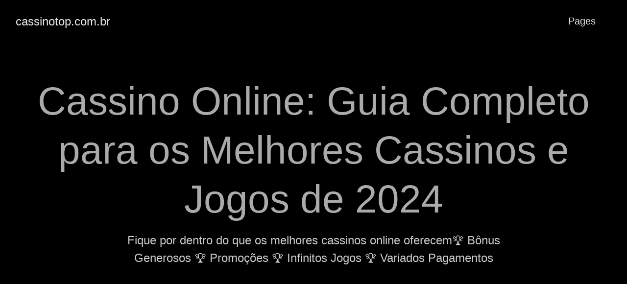

--- FILE ---
content_type: text/html; charset=utf-8
request_url: https://www.cassinotop.com.br/
body_size: 10661
content:
<!doctype html><html lang=pt-br><head><meta charset=utf-8><meta http-equiv=x-ua-compatible content="IE=edge,chrome=1"><meta name=description content="Fique por dentro do que os melhores cassinos online oferecem🏆 Bônus Generosos 🏆 Promoções 🏆 Infinitos Jogos 🏆 Variados Pagamentos"><title>Cassino Top 🎰 Conheça os melhores cassinos online e os melhores jogos de 2024</title><meta name=robots content="index, follow"><meta name=googlebot content=noarchive><link rel=canonical href=https://www.cassinotop.com.br/><link href=/dist/css/app.d98f2eb6bcd1eaedb7edf166bd16af26.css rel=stylesheet><link href=/index.xml rel=alternate type=application/rss+xml title=cassinotop.com.br><link href=/index.xml rel=feed type=application/rss+xml title=cassinotop.com.br><meta name=description content="Fique por dentro do que os melhores cassinos online oferecem🏆 Bônus Generosos 🏆 Promoções 🏆 Infinitos Jogos 🏆 Variados Pagamentos"><meta property=og:title content="Cassino Online: Guia Completo para os Melhores Cassinos e Jogos de 2024"><meta property=og:description content="Fique por dentro do que os melhores cassinos online oferecem🏆 Bônus Generosos 🏆 Promoções 🏆 Infinitos Jogos 🏆 Variados Pagamentos"><meta property=og:type content=website><meta property=og:url content=https://www.cassinotop.com.br/><meta property=og:updated_time content=2024-08-14T00:00:00+01:00><meta name=twitter:card content=summary><meta name=twitter:title content="Cassino Online: Guia Completo para os Melhores Cassinos e Jogos de 2024"><meta name=twitter:description content="Fique por dentro do que os melhores cassinos online oferecem🏆 Bônus Generosos 🏆 Promoções 🏆 Infinitos Jogos 🏆 Variados Pagamentos"></head><body class="ma0 avenir bg-near-white"><header><div class="pb3-m pb6-l bg-black"><nav class="pv3 ph3 ph4-ns" role=navigation><div class="flex-l justify-between items-center center"><a href=https://www.cassinotop.com.br/ class="f3 fw2 hover-white no-underline white-90 dib">cassinotop.com.br</a><div class="flex-l items-center"><ul class="pl0 mr3"><li class="list f5 f4-ns fw4 dib pr3"><a class="hover-white no-underline white-90" href=/pages/ title="Pages page">Pages</a></li></ul></div></div></nav><div class="tc-l pv3 ph3 ph4-ns"><h1 class="f2 f-subheadline-l fw2 light-silver mb0 lh-title">Cassino Online: Guia Completo para os Melhores Cassinos e Jogos de 2024</h1><h2 class="fw1 f5 f3-l white-80 measure-wide-l center lh-copy mt3 mb4">Fique por dentro do que os melhores cassinos online oferecem🏆 Bônus Generosos 🏆 Promoções 🏆 Infinitos Jogos 🏆 Variados Pagamentos</h2></div></div></header><main class=pb7 role=main><article class="cf ph3 ph5-l pv3 pv4-l f4 tc-l center measure-wide lh-copy mid-gray"><p>Não há nada melhor do que ter <b>recomendações confiáveis</b> dos melhores cassinos online para brasileiros, certo? Pensando nisso, o Cassino Top se dedicou a realizar uma seleção criteriosa, baseada em <b>fatores essenciais</b> como segurança, variedade de jogos, e ofertas de bônus, para listar as plataformas em que você pode <b>jogar com tranquilidade</b>. Quer saber mais? Confira as informações completas <a href=https://www.cassinotop.com.br/admin/#/collections/homepage>sobre cassinos online no Brasil</a> e descubra as melhores opções para você!</p><p><img src=/images/uploads/cassino-top.jpg alt="cassino top"></p><h2>O Que é um Cassino Online e Como Funciona?</h2><p>Cassinos online são <b>plataformas digitais</b> onde jogadores podem participar de uma variedade de jogos de sorte, como <b>roleta</b>, <b>blackjack</b>, <b>poker</b>, e caça-níqueis, sem sair de casa. Estes sites funcionam de maneira semelhante aos cassinos físicos, mas oferecem a <b>conveniência</b> de jogar a qualquer hora e em qualquer lugar. Tudo o que você precisa é de uma conexão à internet e um dispositivo, como um smartphone, tablet ou computador.</p><p>Os cassinos online utilizam <b>software avançado</b> para garantir que os jogos sejam justos e aleatórios. Os algoritmos de <b>gerador de números aleatórios (RNG)</b> garantem que o resultado de cada rodada seja imprevisível, proporcionando uma experiência de jogo segura e confiável para todos os jogadores.</p><p>Além disso, a maioria dos cassinos online é regulamentada por <b>autoridades de jogo</b> respeitadas, como a <b>Malta Gaming Authority ou a UK Gambling Commission</b>, o que adiciona uma camada extra de segurança para os usuários.</p><p>Algumas coisas a serem observadas ao <b>escolher um cassino confiável para jogar:</b></p><ul><li><b>Conveniência:</b> Jogue de qualquer lugar a qualquer hora.</li><li><b>Variedade:</b> Grande seleção de jogos para todos os gostos.</li><li><b>Segurança:</b> Regulamentação e uso de tecnologia RNG para jogos justos.</li></ul><h3>Diferenças Entre Cassinos Online e Físicos</h3>Embora ambos os tipos de cassinos tenham o mesmo objetivo — proporcionar entretenimento através de jogos de sorte — existem algumas <b>diferenças cruciais</b> entre eles. Nos cassinos físicos, você pode sentir o <b>clima do ambiente</b>, ouvir o som das moedas caindo e ver os rolos girando pessoalmente. No entanto, os cassinos online trazem a <b>praticidade</b> e a <b>acessibilidade</b> para outro nível.
As principais <b>diferenças entre cassinos online e físicos</b> estão baseadas em><ul><li><b>Ambiente:</b> A experiência física vs. a comodidade online.</li><li><b>Bônus e Promoções:</b> Cassinos online frequentemente oferecem melhores bônus de boas-vindas.</li><li><b>Variedade de Jogos:</b> Os cassinos online costumam ter uma seleção maior de jogos.</li><li><b>Interação Social:</b> Cassinos físicos oferecem mais interação social ao vivo.</li></ul><h2>Como Começar a Jogar em um Cassino Online</h2>Para começar a jogar em um cassino online, você precisa seguir alguns passos simples. Primeiramente, é essencial escolher um cassino que seja <b>confiável</b> e <b>regulamentado</b>. Em seguida, você deve criar uma conta, verificar sua identidade e escolher um método de pagamento que seja mais conveniente para você. Abaixo, explicamos o processo detalhadamente:<h3>Registro e Verificação de Conta</h3>Pensando em <b>diversão com jogos da sorte</b>? O processo de <b>registro</b> em um cassino online é geralmente muito rápido. Basta acessar o site do cassino escolhido e clicar na opção de "Registrar" ou "Criar Conta". Você será solicitado a fornecer algumas informações básicas, como seu <b>nome completo</b>, <b>endereço de e-mail</b> e <b>senha</b>.
Depois de criar a conta, você precisará realizar o processo de <b>verificação de identidade</b>. Essa etapa é fundamental para garantir a <b>segurança</b> tanto do jogador quanto do cassino.
Normalmente, o cassino solicitará o envio de documentos como cópia de um documento de identidade (RG, CNH ou passaporte) e um comprovante de residência.<h2>Métodos de Pagamento Disponíveis</h2>Os cassinos online oferecem uma variedade de métodos de pagamento para garantir que os jogadores possam realizar suas transações de maneira <b>rápida</b> e <b>segura</b>. Entre os métodos mais comuns, estão os cartões de crédito e débito, como <b>Visa</b> e <b>Mastercard</b>, além de carteiras digitais, como <b>PayPal</b> e <b>Skrill</b>. Muitos cassinos também aceitam <b>transferências bancárias</b> e, mais recentemente, o uso de <b>criptomoedas</b> como <b>Bitcoin</b> tem se tornado cada vez mais popular.
Os métodos de pagamento <b>mais populares entre a galera que aposta</b> são:<ul><li><b>Cartões de Crédito/Débito:</b> Visa, Mastercard.</li><li><b>Carteiras Digitais:</b> PayPal, Skrill, Neteller.</li><li><b>Transferência Bancária:</b> Método seguro e tradicional.</li><li><b>Criptomoedas:</b> Bitcoin, Ethereum — maior anonimato e segurança.</li><li><b>Pix: </b>Transferências imediatas e sem taxas.</li></ul><h2>Top 5 Melhores Cassinos Online para Jogadores Brasileiros</h2>Abaixo, listamos os cinco melhores cassinos online para jogadores brasileiros em 2024, levando em consideração fatores como <b>segurança</b>, <b>variedade de jogos</b>, e <b>bônus</b>.<h3>1. BC Game</h3>O BC Game se destaca por sua interface intuitiva e a enorme gama de opções de jogos disponíveis. Ele é conhecido por oferecer uma grande quantidade de <b>jogos de cassino ao vivo</b> e uma vasta seleção de slots, o que o torna atraente para jogadores que gostam de variedade. Além disso, o BC Game é muito popular por aceitar uma vasta gama de <b>criptomoedas</b> como método de pagamento.<h4>Bônus e Promoções do BC Game</h4>O BC Game oferece um bônus de boas-vindas atrativo que pode chegar a até <b>360%</b> sobre o valor dos quatro primeiros depósito, dependendo do montante investido. Além disso, há promoções contínuas que incluem <b>bônus de recarga</b>, <b>rodadas grátis</b> em slots e eventos exclusivos para usuários que utilizam criptomoedas.<h3>2. Citobet</h3>O Citobet é uma plataforma que tem ganhado popularidade no Brasil devido aos seus <b>bônus generosos</b> e à grande quantidade de promoções contínuas. A interface é amigável, e o site oferece suporte em português, o que facilita a navegação. Eles também oferecem uma excelente seleção de <b>jogos de mesa</b> e <b>cassino ao vivo</b>, atraindo tanto novos jogadores quanto veteranos.<h4>Bônus e Promoções da Citobet</h4>A Citobet oferece um bônus de boas-vindas que pode chegar até <b>R$ 1500</b> no primeiro depósito, além de <b>promoções diárias</b> e um programa de fidelidade que recompensa os jogadores com <b>cashback</b> e outros benefícios. Eles também têm promoções especiais para jogadores de cassino ao vivo, aumentando o valor de apostas em determinados jogos.<h3>3. JackpotCity</h3>Conhecido pela sua sólida reputação no mercado, o JackpotCity é um dos cassinos mais antigos e respeitados entre os jogadores brasileiros. Ele oferece uma grande variedade de <b>slots</b>, além de <b>jogos de mesa</b> e opções de <b>cassino ao vivo</b>. O JackpotCity é reconhecido pela sua <b>segurança</b> e pelo atendimento ao cliente eficiente, disponível 24/7.<h4>Bônus e Promoções do JackpotCity</h4>O JackpotCity oferece um pacote de boas-vindas bastante generoso, com bônus que podem chegar a até <b>R$ 500</b>no primeiro depósito. Além disso, há promoções semanais e um programa de fidelidade que oferece <b>pontos de recompensa</b> que podem ser trocados por créditos no cassino.<h3>4. Spinbookie</h3>O Spinbookie é relativamente novo no mercado, mas já se destacou por seu <b>atendimento ao cliente</b> e por uma seleção robusta de jogos. O site é intuitivo e oferece diversas opções de <b>pagamento</b>, incluindo criptomoedas. A oferta de <b>cassino ao vivo</b> é uma de suas grandes atrações, proporcionando uma experiência imersiva.<h4>Bônus e Promoções do Spinbookie</h4>O Spinbookie oferece um bônus de boas-vindas que pode chegar a até <b>100%</b> até R$600 sobre o primeiro depósito. Além disso, há promoções regulares que incluem <b>bônus de recarga</b>, <b>torneios de slots</b>, e <b>rodadas grátis</b> para jogos específicos. Jogadores que preferem utilizar criptomoedas também podem aproveitar promoções exclusivas.<h3>5. Legendplay</h3>O Legendplay é outra excelente opção para jogadores brasileiros, especialmente por suas ofertas de <b>bônus de boas-vindas</b> e uma ampla gama de <b>slots</b> e jogos de mesa. O site é bem projetado e fácil de navegar, com suporte eficiente ao cliente e uma política de <b>pagamento rápido</b>.<h4>Bônus e Promoções do Legendplay</h4>O Legendplay oferece um dos pacotes de boas-vindas mais generosos do mercado, com bônus que podem chegar a até <b>R$ 2.000</b> e um número significativo de <b>rodadas grátis</b>. Eles também oferecem promoções sazonais, <b>bônus de recarga semanal</b> e um programa VIP que garante benefícios exclusivos, como <b>cashback</b> e atendimento personalizado.<h2>Como Escolher o Melhor Cassino Online?</h2>Escolher o melhor cassino online pode parecer uma tarefa desafiadora, dada a grande quantidade de opções disponíveis. No entanto, alguns <b>critérios essenciais</b> podem ajudar a identificar as melhores opções para você. Além de fatores como <b>bônus</b> e <b>promoções</b>, é fundamental considerar aspectos como <b>licenciamento</b>, <b>segurança</b>, <b>reputação</b> e a <b>variedade de jogos</b> disponíveis.
Observe os seguintes tópicos na hora de escolher <b>onde jogar:</b><ul><li><b>Licenciamento e Regulamentação:</b> Certifique-se de que o cassino possui uma licença válida de uma autoridade respeitada.</li><li><b>Segurança:</b> Verifique se o site utiliza tecnologia SSL para proteger suas informações pessoais e financeiras.</li><li><b>Reputação:</b> Leia avaliações de usuários e consulte rankings de sites confiáveis.</li><li><b>Variedade de Jogos:</b> Confira a seleção de jogos oferecidos, como slots, roleta, blackjack e poker.</li><li><b>Promoções e Bônus:</b> Analise as ofertas de boas-vindas, bônus de depósito, e programas de fidelidade.</li></ul><h3>Critérios de Avaliação: Licenciamento, Segurança e Reputação</h3>A segurança e a reputação de um cassino online devem ser suas principais preocupações. Um cassino de confiança terá uma <b>licença</b> de uma autoridade respeitada, como a <b>Malta Gaming Authority</b>, a <b>UK Gambling Commission</b> ou a <b>Curacao eGaming</b>. Esses órgãos garantem que o cassino opere dentro das regras e regulamentos do setor, proporcionando um ambiente seguro para os jogadores.
A <b>segurança</b> é outro fator vital. Os melhores cassinos online utilizam <b>criptografia SSL</b> para proteger dados sensíveis dos jogadores, como informações financeiras e pessoais. Além disso, a <b>reputação</b> de um cassino online pode ser verificada por meio de <b>avaliações de usuários</b> e <b>testemunhos</b> em sites de resenhas confiáveis.<h3>Variedade de Jogos e Experiência do Usuário</h3>Outro critério crucial ao escolher um cassino online é a <b>variedade de jogos</b> disponíveis e a <b>qualidade da experiência do usuário</b>. Um bom cassino online deve oferecer uma ampla gama de jogos que atendam a diferentes tipos de jogadores. Isso inclui desde <b>slots</b> com diferentes temas e jackpots, até <b>jogos de mesa clássicos</b> como blackjack, roleta e baccarat.<h4>Avaliações de Usuários e Reputação</h4>As <b>avaliações de usuários</b> são uma ótima maneira de medir a <b>reputação</b> de um cassino online. Jogadores costumam compartilhar suas experiências em fóruns de jogos e sites de resenhas especializadas. Veja alguns pontos a considerar ao ler avaliações:<ul><li><b>Atendimento ao Cliente:</b> A qualidade e a prontidão do suporte ao cliente são frequentemente mencionadas.</li><li><b>Experiência de Pagamento:</b> A rapidez e a facilidade de saques e depósitos.</li><li><b>Experiência de Jogo:</b> Comentários sobre a variedade e a qualidade dos jogos.</li><li><b>Promoções e Bônus:</b> Opiniões sobre o valor real dos bônus e promoções oferecidos.</li></ul><h2>Bônus e Promoções nos Melhores Cassinos Online</h2>Os bônus e promoções são alguns dos maiores atrativos dos cassinos online. Eles não apenas ajudam a prolongar o tempo de jogo, mas também oferecem uma chance de <b>ganhar sem arriscar</b> muito do seu próprio dinheiro. Existem diferentes tipos de bônus que os cassinos online oferecem, desde <b>bônus de boas-vindas</b> até <b>bônus sem depósito</b> e <b>programas de fidelidade</b>.<h4>Bônus de Boas-Vindas e Rodadas Grátis</h4>O <b>bônus de boas-vindas</b> é o mais comum e geralmente o mais generoso. Ele é oferecido aos novos jogadores quando se registram e fazem seu primeiro depósito. Esse bônus pode variar de <b>100% a 300%</b> do valor do depósito, aumentando consideravelmente o saldo inicial do jogador.
Além disso, muitos cassinos oferecem <b>rodadas grátis</b> em slots como parte do pacote de boas-vindas. Exemplos de bônus de boas-vindas competitivos:<table><tr><th>Cassino</th><th>Bônus de Boas-Vindas</th><th>Rodadas Grátis</th></tr><tr><td>BC Game</td><td>Até 360% nos quatro primeiros depósitos</td><td>-</td></tr><tr><td>Citobet</td><td>100% até R$500 no primeiro depósito</td><td>-</td></tr><tr><td>JackpotCity</td><td>100% até R$ 500 no primeiro depósito</td><td>10 rodadas grátis na Roda da Fortuna</td></tr><tr><td>Spinbookie</td><td>100% até R$600 no primeiro depósito</td><td>100 rodadas grátis em slots</td></tr><tr><td>Legendplay</td><td>Até R$ 2.000 no primeiro depósito</td><td>200 rodadas grátis em slots</td></tr></table><h4>Bônus Sem Depósito e Programas de Fidelidade</h4>Os <b>bônus sem depósito</b> são uma excelente opção para jogadores que desejam experimentar o cassino antes de investir seu próprio dinheiro. Eles geralmente vêm em forma de <b>créditos grátis</b> ou <b>rodadas grátis</b>. Além disso, os <b>programas de fidelidade</b> recompensam jogadores regulares com pontos que podem ser trocados por <b>créditos de cassino</b>, <b>cashback</b> e outros benefícios.<ul><li><b>Bônus Sem Depósito:</b> Créditos ou rodadas grátis apenas pelo registro.</li><li><b>Programas de Fidelidade:</b> Pontos acumulados por cada aposta, convertidos em recompensas.</li><li><b>Cashback:</b> Reembolso de uma porcentagem das perdas em determinados jogos.</li></ul><h2>Como Aproveitar ao Máximo os Bônus de Cassino</h2>Para tirar o melhor proveito dos bônus de cassino, é essencial entender como eles funcionam e as <b>regras associadas</b>. Os jogadores devem sempre ler os <b>termos e condições</b> dos bônus para saber os requisitos de apostas, jogos elegíveis e o valor máximo de retirada. Aqui estão algumas dicas para maximizar o uso dos bônus:<ul><li><b>Escolha Bônus com Requisitos de Aposta Baixos:</b> Prefira bônus que exigem menos giros antes de permitir o saque.</li><li><b>Aproveite as Rodadas Grátis:</b> Use as rodadas grátis para testar slots novos e melhorar suas chances de ganhar.</li><li><b>Participe de Promoções Regulares:</b> Fique atento a bônus de recarga e promoções semanais para aumentar seu saldo.</li><li><b>Gerencie o Saldo de Forma Inteligente:</b> Evite gastar todo o bônus em uma única aposta; distribua para prolongar o jogo.</li></ul><h2>Melhores Jogos de Cassino Online</h2><p>Os jogos de cassino online oferecem uma grande variedade de opções para jogadores de todos os níveis de experiência. Desde os populares <b>slots</b> (caça-níqueis) até os emocionantes <b>jogos de mesa</b> como blackjack, roleta e bacará, há algo para todos. Os melhores cassinos online oferecem uma vasta seleção de jogos que são otimizados para diferentes dispositivos, proporcionando uma experiência de jogo imersiva.</p><h3>Jogos de Slots (Caça-Níqueis) Online</h3><p>Os <b>jogos de slots</b>, ou caça-níqueis, são os mais populares nos cassinos online. Eles são conhecidos por sua simplicidade, gráficos vibrantes e grandes jackpots. Os slots variam de máquinas clássicas de três rolos a jogos de vídeo slots complexos com temas envolventes e múltiplas linhas de pagamento. Muitos cassinos online também oferecem <b>slots progressivos</b>, onde o jackpot aumenta cada vez que o jogo é jogado e não ganha o prêmio.</p><ul><li><b>Variedade de Temas:</b> Desde filmes e programas de TV até temas de aventura e fantasia.</li><li><b>Jackpots Progressivos:</b> Prêmios que podem alcançar milhões de reais.</li><li><b>Rodadas Grátis:</b> Muitos slots oferecem rodadas grátis como parte de bônus de boas-vindas.</li><li><b>Slots Megaways:</b> Jogos inovadores que oferecem milhares de maneiras de ganhar.</li></ul><h3>Jogos de Mesa: Blackjack, Roleta e Bacará</h3>Os <b>jogos de mesa</b> continuam sendo uma escolha popular para muitos jogadores de cassino online que procuram uma experiência mais estratégica. Jogos como <b>blackjack</b>, <b>roleta</b> e <b>bacará</b> oferecem uma combinação única de habilidade, estratégia e sorte.
<b>Blackjack</b>: Conhecido como "21", é um dos jogos de mesa mais populares. O objetivo é simples: vencer o dealer sem ultrapassar 21 pontos. Este jogo é altamente estratégico e oferece uma das melhores chances de vitória para os jogadores que dominam suas regras e táticas.
<b>Roleta</b>: A roleta é um clássico dos cassinos, disponível nas <b>versões americana, europeia e francesa</b>. O jogo consiste em adivinhar onde a bola vai parar na roda giratória. Cada versão tem suas peculiaridades, como o duplo zero na versão americana, o que altera ligeiramente as chances de ganhar.
<b>Bacará</b>: Um jogo simples de comparar cartas que oferece três opções de aposta: <b>jogador, banqueiro e empate</b>. Apesar de parecer um jogo de pura sorte, o bacará tem uma dinâmica fascinante que pode ser explorada pelos jogadores que entendem a melhor forma de fazer suas apostas.
<b>Poker</b>: O poker é um dos jogos de cartas mais jogados no mundo, famoso por suas variantes como <b>Texas Hold'em e Omaha</b>. Este jogo combina habilidade, estratégia e um pouco de sorte, o que o torna único entre os jogos de cassino. Nos cassinos online, você pode jogar contra outros jogadores em torneios ou contra a casa em jogos de poker ao vivo.
<b>Bingo</b>: O bingo online oferece uma experiência social divertida, muito semelhante à das salas de bingo tradicionais. Os jogadores compram cartelas e tentam completar linhas, colunas ou padrões específicos enquanto os números são chamados. Existem <b>diferentes variações do jogo</b>, como o bingo de 75 bolas e o bingo de 90 bolas, proporcionando emoção e diferentes maneiras de ganhar.
<b>Crash Games</b>: Uma das novidades mais empolgantes no mundo dos cassinos online são os crash games. Nesses jogos, um multiplicador vai aumentando com o tempo e os jogadores devem retirar seus ganhos <b>antes que o multiplicador "trave"</b> (ou "crashe"). É um jogo que mistura emoção e risco, exigindo timing perfeito para garantir o melhor retorno.
Com um leque de opções que vai desde jogos de mesa clássicos a novas experiências de jogos como os crash games, os cassinos online oferecem algo para <b>todos os tipos de jogadores</b>. Cada um desses jogos possui suas próprias regras e estratégias, garantindo horas de diversão e a possibilidade de prêmios que <b>realmente empolgam</b>.<h2>Cassino ao Vivo: Experiência Realista do Cassino Online</h2>Os <b>cassinos ao vivo</b> revolucionaram a forma como os jogadores experimentam os jogos de cassino online. Eles oferecem uma <b>experiência autêntica</b> ao transmitir jogos em tempo real com dealers reais, proporcionando uma sensação similar à de estar em um cassino físico. Esta forma de jogo é ideal para quem deseja uma experiência mais interativa e envolvente.<h3>Como Funciona o Cassino ao Vivo?</h3>Nos cassinos ao vivo, jogos como <b>blackjack</b>, <b>roleta</b> e <b>pôquer</b> são transmitidos ao vivo de estúdios profissionais ou cassinos físicos. Os jogadores podem interagir com os dealers e outros jogadores através de um <b>chat ao vivo</b>, criando uma atmosfera mais social. A tecnologia por trás dos cassinos ao vivo inclui câmeras HD, <b>software de reconhecimento óptico de caracteres (OCR)</b>, e interfaces de usuário interativas.
Inovações relacionadas aos cassinos ao vivo:<ul><li><b>Transmissão ao Vivo:</b> Jogos transmitidos em alta definição com dealers reais.</li><li><b>Interatividade:</b> Chat ao vivo para comunicação direta com dealers e outros jogadores.</li><li><b>Ambiente Realista:</b> Sons de fundo e elementos visuais que replicam um cassino físico.</li></ul><h3>Jogos Populares em Cassinos ao Vivo</h3><p>Com transmissão em tempo real em <b>alta qualidade</b> garantida, os cassinos ao vivo dão um banho de <b>opções para curtir</b>:</p><p><ul></p><p><b>Blackjack ao Vivo</b>: Para os entusiastas de jogos de cartas, o <b>Blackjack ao Vivo</b> proporciona uma experiência única, permitindo que você jogue diretamente contra um dealer. Ao invés de clicar em opções pré-programadas, os jogadores têm a oportunidade de tomar decisões estratégicas enquanto veem cada carta sendo distribuída. Essa <b>dinâmica ao vivo</b> adiciona uma emoção extra, onde o timing e a análise dos movimentos dos oponentes são cruciais.</p><p><b>Roleta ao Vivo</b>: A roleta continua sendo um dos jogos mais emocionantes nos cassinos ao vivo. A <b>transmissão de alta qualidade</b> mostra cada detalhe da roleta girando, e o suspense é palpável à medida que a bola se aproxima de seu destino. Os jogadores podem <b>colocar suas apostas</b> em tempo real, enquanto o crupiê orienta e mantém a interação fluida, proporcionando uma sensação muito próxima à de um cassino tradicional.</p><p><b>Bacará ao Vivo</b>: O bacará ao vivo atrai jogadores que preferem um ambiente mais refinado e tranquilo. As mesas são preparadas para lembrar os cassinos mais <b>luxuosos</b> do mundo, e o jogo, apesar de suas regras simples, envolve uma boa dose de suspense. A interação com o dealer e a possibilidade de <b>observar cada movimento</b> ao vivo fazem do bacará um jogo favorito para aqueles que apreciam a elegância e a simplicidade.</p><p><b>Poker ao Vivo</b>: O poker ao vivo é perfeito para jogadores que gostam de jogos baseados em habilidade e estratégia. Com variantes como <b>Texas Hold&rsquo;em ao Vivo</b> e <b>Caribbean Stud Poker</b>, este formato permite que os jogadores utilizem suas táticas contra outros participantes. O <b>ambiente interativo</b> ao vivo oferece a chance de observar o comportamento dos oponentes e ajustar suas jogadas em tempo real, criando uma experiência intensa e envolvente.</p><p><ul></p><p>Os jogos de cassino ao vivo oferecem uma combinação excepcional de <b>realismo e conveniência</b>, permitindo que você aproveite o melhor dos cassinos físicos no conforto da sua casa. Essa modalidade vem se tornando cada vez mais popular entre os jogadores que buscam uma <b>imersão completa</b> no mundo dos jogos de sorte, com a oportunidade de interagir, apostar e ganhar em tempo real.</p><h2>Perguntas Frequentes sobre Cassinos Online</h2><p>Confira nossa seção de <b>dúvidas mais frequentes</b> relacionadas ao universo dos cassinos online confiáveis, para tomar uma decisão informada na hora de escolher onde jogar:</p><h3>Os Cassinos Online São Legais no Brasil?</h3><p>Sim, é <b>legal jogar</b> em cassinos online no Brasil, desde que sejam operados por empresas localizadas fora do país. A legislação brasileira permite que os jogadores brasileiros acessem plataformas de cassinos online internacionais que possuem as devidas licenças.</p><h3>Como Faço um Depósito Seguro em um Cassino Online?</h3><p>Para fazer um <b>depósito seguro</b>, escolha um cassino que utilize <b>criptografia SSL</b> e ofereça métodos de pagamento confiáveis, como cartões de crédito, carteiras digitais (como PayPal e Skrill) e transferências bancárias. Sempre verifique se o cassino é regulamentado por uma autoridade respeitada.</p><h3>É Possível Ganhar Dinheiro Real Jogando em Cassinos Online?</h3><p>Sim, é possível <b>ganhar dinheiro real</b> jogando em cassinos online. No entanto, é importante lembrar que os jogos de cassino são baseados na sorte, e os resultados são aleatórios. Jogue sempre de forma responsável e dentro de suas possibilidades financeiras.</p></article><div class="pa3 pa4-ns w-100 w-70-ns center"><p class=flex-none>Recent Pages</p><section class="w-100 mw8"><div class="relative w-100 mb4"><article class="bb b--black-10"><div class="db pv4 ph3 ph0-l no-underline dark-gray"><div class="flex flex-column flex-row-ns"><div class="blah w-100"><h1 class="f3 fw1 athelas mt0 lh-title"><a href=/jogos-de-cassino-online/jogo-do-bicho-online class="color-inherit dim link">Jogo do Bicho Online: Tudo o que Você Precisa Saber</a></h1><div class="f6 f5-l lh-copy nested-copy-line-height nested-links">Jogo do Bicho Online: Tudo o que Você Precisa Saber Se você está curioso sobre o jogo do bicho online, saiba que não está sozinho. Francamente, esse jogo de cassino online se inspira num clássico com muita tradição no país todo.
Não é à toa que muitos jogadores do Brasil, apostando online, se interessam pela modalidade, aliando a diversão à chance de **conquistar prêmios. **
Apesar de ser uma prática antiga e tradicional, o jogo do bicho ganhou um novo fôlego com sua versão para a internet, tornando-se **ainda mais acessível.</div><a href=/jogos-de-cassino-online/jogo-do-bicho-online class="ba b--moon-gray bg-light-gray br2 color-inherit dib f7 hover-bg-moon-gray link mt2 ph2 pv1">read more</a></div></div></div></article></div><div class="relative w-100 mb4"><article class="bb b--black-10"><div class="db pv4 ph3 ph0-l no-underline dark-gray"><div class="flex flex-column flex-row-ns"><div class="blah w-100"><h1 class="f3 fw1 athelas mt0 lh-title"><a href=/jogos-de-cassino-online class="color-inherit dim link">Os Melhores Jogos de Cassino Online do Momento</a></h1><div class="f6 f5-l lh-copy nested-copy-line-height nested-links">Os Melhores Jogos de Cassino Online do Momento O mundo dos jogos de cassino online está expandindo, e começa a oferecer aos jogadores experiências cada vez mais imersivas e emocionantes.
Com tantas opções disponíveis, escolher os melhores jogos pode ser uma tarefa desafiadora. Nesta análise, vamos explorar os jogos mais populares e destacar as estratégias que podem te ajudar a tirar o máximo do seu bônus.
🤹🏼‍♂️ O que são os Jogos de Cassino Online Os jogos de cassino têm ganhado popularidade de forma muito grande nos últimos anos, especialmente entre os jovens adultos que buscam diversão e uma chance de atingir prêmios reais sem sair de casa.</div><a href=/jogos-de-cassino-online class="ba b--moon-gray bg-light-gray br2 color-inherit dib f7 hover-bg-moon-gray link mt2 ph2 pv1">read more</a></div></div></div></article></div><div class="relative w-100 mb4"><article class="bb b--black-10"><div class="db pv4 ph3 ph0-l no-underline dark-gray"><div class="flex flex-column flex-row-ns"><div class="blah w-100"><h1 class="f3 fw1 athelas mt0 lh-title"><a href=/paises-com-mais-pessoas-jogar-em-cassinos/ class="color-inherit dim link">Que países tem mais pessoas a jogar em cassinos?</a></h1><div class="f6 f5-l lh-copy nested-copy-line-height nested-links">Os cassinos são um dos passatempos mais populares e divertidos para os jogadores de todo o mundo. Essas instalações oferecem aos jogadores a chance de ganhar grandes prêmios, além da possibilidade de se divertir. Mas qual é o país com maior número de jogadores que frequentam cassinos? Nesta publicação, vamos descobrir quais são os países que possuem mais jogadores de cassino.
Popularidade dos Cassinos Cassinos são jogos de azar, que são jogados em todos os cantos do mundo.</div><a href=/paises-com-mais-pessoas-jogar-em-cassinos/ class="ba b--moon-gray bg-light-gray br2 color-inherit dib f7 hover-bg-moon-gray link mt2 ph2 pv1">read more</a></div></div></div></article></div></section><section class=w-100><p class=f3>More</p><p class="f5 fw4 mb4 dib mr3"><a href=/quickspin.html class="link black dim">Quickspin Cassino: slots com recursos especiais para você jogar</a></p><p class="f5 fw4 mb4 dib mr3"><a href=/bonus/programas-vip-cassino-online.html class="link black dim">Programas VIP de Cassino Online: encontre um clube VIP para você fazer parte</a></p><p class="f5 fw4 mb4 dib mr3"><a href=/bonus/rollover.html class="link black dim">Rollover bônus de cassino: os requisitos de apostas que garantem os saques de seus ganhos</a></p><p class="f5 fw4 mb4 dib mr3"><a href=/bonus/codigos-bonus.html class="link black dim">Códigos bônus para cassino online: encontre o ideal para você</a></p><a href=/pages/ class="link db f6 pa2 br3 bg-mid-gray white dim w4 tc">All Pages</a></section></div></main><footer class="bg-black bottom-0 w-100 pa3" role=contentinfo><div class="flex justify-between"><a class="f4 fw4 hover-white no-underline white-70 dn dib-ns pv2 ph3" href=https://www.cassinotop.com.br/>&copy; 2024 cassinotop.com.br</a><div></div></div></footer><script src=/dist/js/app.3fc0f988d21662902933.js></script></body></html>